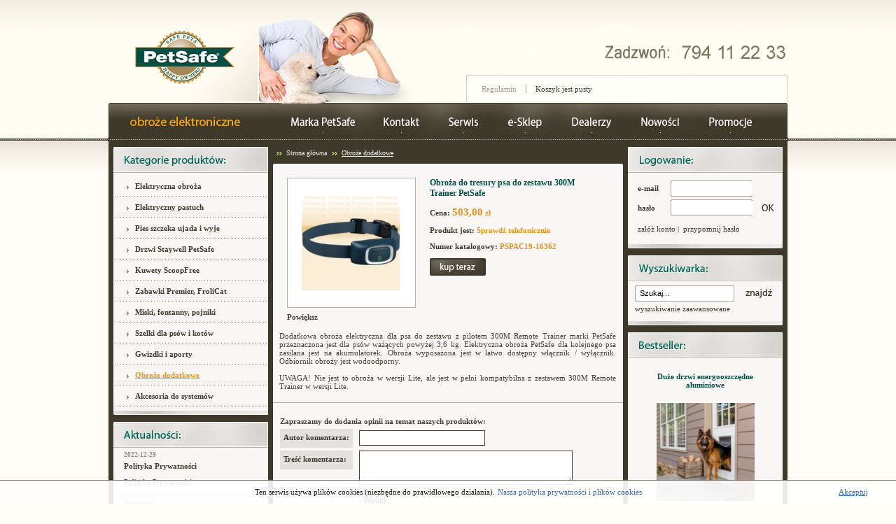

--- FILE ---
content_type: text/html; charset=utf-8
request_url: https://www.petsafe.pl/obroza-do-tresury-psa-do-zestawu-300m-trainer-petsafe-cat-6-id-2457.aspx
body_size: 23394
content:


<!DOCTYPE html PUBLIC "-//W3C//DTD XHTML 1.0 Transitional//EN" "http://www.w3.org/TR/xhtml1/DTD/xhtml1-transitional.dtd">
<html xmlns="http://www.w3.org/1999/xhtml">
<head>

    
    
     <meta http-equiv="Content-Type" content="text/html; charset=utf-8" /> 
     
<title>Obroża do tresury psa do zestawu 300M Trainer PetSafe - PetSafe : tresura psów : PSPAC19-16362</title>
    <meta name="description" content="Obroża do tresury psa do zestawu 300M Trainer PetSafe - Dodatkowa obroża treningowa do zestawu PSPDT19-16119 ::: Numer katalogowy PSPAC19-16362" />
    <meta name="keywords" content="petsafe, pet safe, pastuch dla psa, pastuchy dla psów, obroża elektryczna, elektroniczne obroże, elektryczny pastuch dla kota,PSPAC19-16362" />   
     


    <link href="Css/Main.css" rel="stylesheet" type="text/css" />
    <link href="Css/Detal.css" rel="stylesheet" type="text/css" />
    <link href="Css/Tools.css" rel="stylesheet" type="text/css" />
    <script src="js/mintAjax.js" type="text/javascript"></script>
    <script type="text/javascript" src="JS/main.js"></script>




     <link rel="alternate" type="application/rss+xml" href="Rss.aspx" />
</head>
<body onload="Initalize();">
<div id="outer">
<div id="container">
    <div id="top">
    <a id="backtop" title="PetSafe - obroże elektroniczne" href="http://www.petsafe.pl/Default.aspx"><img src="./images/petsafe.jpg" alt="PetSafe - obroże elektroniczne" /></a>
    
        <ul>
            <li><a href="PetSafe.aspx" title="Marka PetSafe"><img src="./images/m1.gif" alt="Marka PetSafe" /></a></li>
            <li><a href="Kontakt.aspx" title="Zobacz informacje o możliwościach kontaktu z naszą firmą"><img src="./images/m2.gif" alt="Kontakt" /></a></li>
            <li><a href="Serwis.aspx" title="PetSafe - Serwis produktów"><img src="./images/m3.gif" alt="PetSafe - Serwis produktów" /></a></li>
            <li><a href="Default.aspx" title="Sklep internetowy PetSafe"><img src="./images/m4.gif" alt="Sklep internetowy PetSafe" /></a></li>
            <li><a href="Dealerzy.aspx" title="PetSafe - Dealerzy"><img src="./images/m5.gif" alt="PetSafe - Dealerzy" /></a></li>
            <li><a href="NowosciPetSafe.aspx" title="Nowości PetSafe"><img src="./images/m6.gif" alt="Nowości PetSafe" /></a></li>
            <li><a href="PromocjePetSafe.aspx" title="Aktualne promocje PetSafe"><img src="./images/m7.gif" alt="Aktualne promocje PetSafe" /></a></li>

        </ul>
        <div id="bMenage">
        <a href="Regulamin.aspx" class="conditions">Regulamin</a>
         <div id="basketbox">
                
            
            
        
        <a title="dodaj produkt do koszyka / zobacz zawartość koszyka"  href="Basket.aspx">
        Koszyk jest pusty
        </a>

                     
                   
        </div>
        </div>
    </div>
    <div id="middlecontainer">
   <div id="left">
   
   <div class="sidebox">
        <img src="images/headcategory.png" alt="kategorie w sklepie" />
          
<div id="treebox">
      <ul><li>   <a title="Elektryczna obroża" class="t0  " href="https://www.petsafe.pl/elektryczna-obroza-cat-2.aspx"  >Elektryczna obroża</a></li>
<li>   <a title="Elektryczny pastuch" class="t0  " href="https://www.petsafe.pl/elektryczny-pastuch-cat-3.aspx"  >Elektryczny pastuch</a></li>
<li>   <a title="Pies szczeka ujada i wyje" class="t0  " href="https://www.petsafe.pl/pies-szczeka-ujada-i-wyje-cat-1.aspx"  >Pies szczeka ujada i wyje</a></li>
<li>   <a title="Drzwi Staywell PetSafe" class="t0  " href="https://www.petsafe.pl/drzwi-staywell-petsafe-cat-10.aspx"  >Drzwi Staywell PetSafe</a></li>
<li>   <a title="Kuwety ScoopFree" class="t0  " href="https://www.petsafe.pl/kuwety-scoopfree-cat-21.aspx"  >Kuwety ScoopFree</a></li>
<li>   <a title="Zabawki Premier, FroliCat" class="t0  " href="https://www.petsafe.pl/zabawki-premier-frolicat-cat-13.aspx"  >Zabawki Premier, FroliCat</a></li>
<li>   <a title="Miski, fontanny, pojniki" class="t0  " href="https://www.petsafe.pl/miski-fontanny-pojniki-cat-11.aspx"  >Miski, fontanny, pojniki</a></li>
<li>   <a title="Szelki dla psów i kotów" class="t0  " href="https://www.petsafe.pl/szelki-dla-psow-i-kotow-cat-19.aspx"  >Szelki dla psów i kotów</a></li>
<li>   <a title="Gwizdki i aporty" class="t0  " href="https://www.petsafe.pl/gwizdki-i-aporty-cat-16.aspx"  >Gwizdki i aporty</a></li>
<li>   <a title="Obroże dodatkowe" class="t0  selected " href="https://www.petsafe.pl/obroze-dodatkowe-cat-6.aspx"  >Obroże dodatkowe</a></li>
<li>   <a title="Akcesoria do systemów" class="t0  " href="https://www.petsafe.pl/akcesoria-do-systemow-cat-7.aspx"  >Akcesoria do systemów</a></li>
</ul>
</div>        
   </div>
   
     <div class="sidebox">
        <img src="images/newsheader.png" alt="kategorie w sklepie" />
          
 
 
 <div id="artykul">
 
 
         <div>
        <strong>2022-12-29</strong>
        <h3><a href="https://www.petsafe.pl/Artykul-12-polityka-prywatnosci.aspx" title="">Polityka Prywatności</a></h3>
        <p>Polityka Prywatności</p>
     
        </div>
                 
 
 
         <div>
        <strong>2019-03-15</strong>
        <h3><a href="https://www.petsafe.pl/Artykul-1-elektryczny-pastuch-dla-psa-i-kota.aspx" title="">Elektryczny pastuch dla psa i kota</a></h3>
        <p>Jaki wybrać ? Jak instalować ? Czyli jak poradzić sobie z psem i kotem w ogrodzie.</p>
     
        </div>
                 
 
 
         <div>
        <strong>2019-03-13</strong>
        <h3><a href="https://www.petsafe.pl/Artykul-3-obroza-antyszczekowa-dla-psa.aspx" title="">Obroża antyszczekowa dla psa</a></h3>
        <p>Pies ujada, szczeka, wyje, ujada... a co na to Twoi sąsiedzi ?</p>
     
        </div>
                 
 
 
 
    
 <a id="rmore" href="Aktualnosci.aspx">zobacz archiwum</a>
</div>
 
   </div>
   
    <div class="sidebox">
        <img src="images/promotionheader.png" alt="kategorie w sklepie" />
          
        <div class="promobox">
                    <h2><a href="https://www.petsafe.pl/fontanna-mini-dla-kota---automatyczna-miska-z-woda-cat-11-id-1873.aspx" title="Zobacz nasz promocje">Fontanna MINI dla kota - automatyczna miska z wodą</a></h2>
                    <div class="promoimg" onclick="document.location.href='https://www.petsafe.pl/fontanna-mini-dla-kota---automatyczna-miska-z-woda-cat-11-id-1873.aspx';"><img src="./dane/small/6340e37d324543cab71e05b0baee7340.jpg" alt="Fontanna MINI dla kota - automatyczna miska z wodą" /></div>
                     
                      
                       <strong>Cena:  260,00 zł</strong>
                     <div>   
                        <a class="promobuy" href="Adder.aspx?addproductid=1873"><img src="./images/buynow.png" alt="Dodaj Fontanna MINI dla kota - automatyczna miska z wodą do koszyka" /></a>
                        <div onclick="document.location.href='https://www.petsafe.pl/fontanna-mini-dla-kota---automatyczna-miska-z-woda-cat-11-id-1873.aspx';"  class="promomore"><img src="./images/details.png" alt="Dowiedz się więcej o Fontanna MINI dla kota - automatyczna miska z wodą" /></div>
                      
                    </div>            
             
    </div>




   </div>
   
    
   <style>
.tyt { font-size: 14px; font-weight: bold; FONT-FAMILY: HelvaticaCE,Arial,Helvetica,sans-
serif; text-decoration: none; color: #ddc088 }
.tyt2 { font-size: 14px; font-weight: bold; FONT-FAMILY: HelvaticaCE,Arial,Helvetica,sans-serif; text-decoration: none; color: #1F6404 }
a.tyt:link { font-size: 14px; FONT-FAMILY: Helvetica,sans-serif; text-decoration: none; color: #1368A9 }
a.tyt:visited { font-size: 14px; FONT-FAMILY: Helvetica,sans-serif; text-decoration: none; color: #1F6404 }
a.tyt:hover { font-size: 14px; FONT-FAMILY: Helvetica,sans-serif; text-decoration: none; color: #52B92A }
</style>
><center>

<a href="https://emonitoring.poczta-polska.pl/" rel=”nofollow” target="_blank" title="Lokalizacja przesyłki"><img src="//www.petsafe.pl/Art/dpd-petsafe.jpg" alt="Lokalizacja przesyłki" border="0"></a>
<br><br>
<a href="https://www.fedex.com/pl-pl/tracking.html" rel=”nofollow” target="_blank" title="Lokalizacja przesyłki"><img src="//www.petsafe.pl/Art/KEX_logo.jpg" alt="Lokalizacja przesyłki" border="0"></a>

</center>

   </div>
    <div id="middle">  
<ul id="navbox"><li><a href="http://www.petsafe.pl/Default.aspx">Strona główna</a></li>  <li><span> Obroże dodatkowe </span></li> </ul>
     
        <div id="middle-main">
                
<div id="middleback">
<script type="text/javascript">
    var priceArray = new Array();
   
    
</script>

           
<div style="float:left;"><div id="fotobox" >
<div style="width:142px;height:144px;">
    <img id="fotoObject" onclick="ShowBigNew(this.src);" src="./dane/middle/66d41a5ed40548439ae87039b7585400.jpg" alt="Zdjęcie produktu"/>
</div>

</div>
<div id="minibox">
<strong onclick="ShowBigNew(document.getElementById('fotoObject').src);">Powiększ</strong>



</div></div>



           <div id="toolbox">
                
                <h1>Obroża do tresury psa do zestawu 300M Trainer PetSafe</h1>
                <form id="gsOptionBox" action="Adder.aspx" method="post" >
                <p><strong>Cena: </strong> <span id="gsPrice">503,00</span> zł  </p>
                <p><strong>Produkt jest: </strong> Sprawdź telefonicznie</p>
                <p><strong>Numer katalogowy: </strong> PSPAC19-16362  </p>
               
                
                    <input type="hidden" name="addproductid" value="2457" />
                    <a  href="#" onclick="document.getElementById('gsOptionBox').submit();">
                    <img src="./images/buynow.png" alt="do koszyka" />
                            </a>
               </form>
              
               
                                               
                                            
                                               
                                             
                                             
              
                          
           </div>
                <div id="descriptionbox">
<div>Dodatkowa obroża elektryczna dla psa do zestawu z pilotem 300M Remote Trainer  marki PetSafe przeznaczona jest dla psów ważących powyżej 3,6 kg.  Elektryczna obroża PetSafe dla kolejnego&nbsp;psa zasilana jest na  akumulatorek. Obroża&nbsp;wyposażona jest w łatwo dostępny włącznik /  wyłącznik. Odbiornik obroży jest wodoodporny.
</div> 
<div><br /> 
</div> 
<div>UWAGA! Nie jest to obroża w wersji Lite, ale jest w pełni kompatybilna z zestawem 300M Remote Trainer w wersji Lite.
</div>
           </div>
           
           
           <div id="komentarze">
<div id="CommentsContainer">




<form id="CommentForm" method="post" action="Dispatcher.aspx" onsubmit="Comment(2457);return false;">
<table>
<tr>
<td colspan="2">
<strong>Zapraszamy do dodania opinii na temat naszych produktów:</strong></td>
</tr>
<tr>
<td><label for="Autor">Autor komentarza:</label></td>
<td>
<input  style="width:170px;" id=""  type="text" name="Autor" class="proper" value="" maxlength="50" /></td>
</tr>
<tr>
<td style="vertical-align:top;"><label for="Tresc">Treść komentarza:</label></td>
<td><textarea class="proper" name="Tresc" id="Tresc" rows="3" cols="40"></textarea></td>
</tr>
<tr>
<td></td>
<td><input id="Send" type="submit" value="Wyślij" /><input type="hidden" name="pid" value="2457" /></td>
</tr>
<tr>
<td></td>
<td><span class="errorMsg"></span></td>
</tr>

</table>

</form>



</div></div>
           
           
           
           <a style="margin:20px;color:Black;" href="https://www.petsafe.pl/Karta-obroza-do-tresury-psa-do-zestawu-300m-trainer-petsafe-id-2457.aspx">Karta produktu</a>

</div>

        </div>
        
        </div>
    <div id="right">
    
    <div class="sidebox">
        <img src="images/loginheader.png" alt="kategorie w sklepie" />
         
                   
   <div id="logbox">
    <form action="Default.aspx" method="post">
        <label id="lp1" for="login">e-mail</label>
           <input id="login" name="login"  type="text"  />
        <label id="lp2" for="password">hasło</label>
     
        <input id="password" name="password" type="password"  />
       <input id="logbutton" type="image"  src="images/ok.png"/>
       <a href="Rejestracja.aspx" class="ll1" title="Załóż konto w sklepie PetSafe.pl">załóż konto |</a>     
       <a href="LoginError.aspx" class="ll2" title="Zapomniałeś hasła?">przypomnij hasło</a>     
    </form>
    </div>



 
         
   </div>
     <div class="sidebox">
        <img src="images/searchheader.png" alt="kategorie w sklepie" />
         <form id="searchbox" action="Szukaj.aspx" method="get">
                <input id="searchfrase" type="text" title="Tutaj wpisz wyszukiwaną frazę, np oznaczenie modelu, lub też część nazwy" name="query" onfocus="if(this.value=='Szukaj...') this.value=''" onblur="if(this.value=='')this.value='Szukaj...'" value="Szukaj..."/>
                <input id="searchbutton" type="image" src="images/find.png" />
                <a href="Wyszukiwanie.aspx" title="wyszukiwanie zaawansowane">wyszukiwanie zaawansowane</a>                                                
        </form>
   </div>
        <div class="sidebox">
        <img src="images/bestsellerheader.png" alt="kategorie w sklepie" />
         
        <div class="promobox">
                    <h2><a href="https://www.petsafe.pl/duze-drzwi-energooszczedne-aluminiowe-cat-10-id-2545.aspx" title="Zobacz nasz promocje">Duże drzwi energooszczędne aluminiowe</a></h2>
                   
                     <div class="promoimg" onclick="document.location.href='https://www.petsafe.pl/duze-drzwi-energooszczedne-aluminiowe-cat-10-id-2545.aspx';"><img src="./dane/small/0d1c25d6b6f34c2fa5bd7c51a228fdca.jpg" alt="Duże drzwi energooszczędne aluminiowe" /></div>
                     
                      
                       <strong>Cena:  1199,00 zł</strong>
                     <div>   
                        <a class="promobuy" href="Adder.aspx?addproductid=2545"><img src="./images/buynow.png" alt="Dodaj Duże drzwi energooszczędne aluminiowe do koszyka" /></a>
                        
                        <div onclick="document.location.href='https://www.petsafe.pl/duze-drzwi-energooszczedne-aluminiowe-cat-10-id-2545.aspx';"  class="promomore"><img src="./images/details.png" alt="Dowiedz się więcej o Duże drzwi energooszczędne aluminiowe" /></div>
                      
                    </div>            
             
    </div>


  
   </div>  <div class="sidebox">
        <img src="images/surveyheader.png" alt="kategorie w sklepie" />
            <div id="questionbox">
        


<h3>Najbardziej interesuje mnie:</h3>


    <ul>
        <li><input onclick="SendDemocracy('1',50);" name="democracy" type="radio" id="r50" /><label for="r50">System ogrodzenia</label></li><li><input onclick="SendDemocracy('1',51);" name="democracy" type="radio" id="r51" /><label for="r51">Obroża na szczekanie</label></li><li><input onclick="SendDemocracy('1',52);" name="democracy" type="radio" id="r52" /><label for="r52">Obroża do treningu</label></li>
    </ul>








        </div>
   </div>
    <div style="margin:10px;text-align:center;">
<center>
<a href="http://www.petsafe.pl/Artykul-8-wypozycz-obroze-elektroniczna-do-tresury.aspx"><img src="//www.petsafe.pl/wypozyczenie/petsafe_wyp.gif" alt="elektryczne pastuchy, obroże elektryczne, obroże antyszczekowe" title="Elektroniczna obroża - wypożycz!" border="0">
<br><br>

<img src= "//www.petsafe.pl/images/cert200.png" border="0" width="150" alt="obroża elektryczna opinie"><br><br>

<a title="Opinie PetSafe" target="_blank" href="http://www.petsafe.pl/PetSafe.aspx"><img border="0" alt="PetSafe opinie" src="//www.petsafe.pl/art/Opinie-PetSafe.jpg" /></a><br /><br />


<img width="150" src="//www.petsafe.pl/Art/przelewy24_3.png" border="0"><br><br>
<a href="http://www.niewidzialneogrodzenie.pl"><img src="//www.easypet.pl/Art/Logo/niewidzialneogrodzenie_150.gif" alt="elektryczne pastuchy, obroże elektryczne, niewidzialne ogrodzenie" title="Elektroniczne kojce typu niewidoczne ogrodzenie" border="0"></a><Br><br>

<a href="http://www.ElektrycznaObroza.pl"><img src="//www.innotek.com.pl/images/przewodnik.gif" alt="Elektryczna obroża, obroża elektryczna, obroża antyszczekowa, obroże elektryczne, elektryczny pastuch" title="Wszystko o systemie elektryczna obroża" border="0"></a>




</center>
</div>
    </div>
</div>
    
    <div id="footer">
            
            <span>© 2008 Petsafe.pl</span>
            <a id="goshop" href="http://www.goshop.pl/" title="Jak założyć sklep internetowy - oprogramowanie goshop">Realizacja: GOshop.pl</a>
        <ul>
            <li id="fli1"><a href="PetSafe.aspx" title="Marka Petsafe">Marka PetSafe</a></li>
            <li><a href="Kontakt.aspx" title="Zobacz informacje o możliwościach kontaktu z firmą">Kontakt</a></li>
            <li><a href="Serwis.aspx" title="PetSafe - Serwis produktów">Serwis</a></li>
            <li><a href="Default.aspx" title="Sklep internetowy PetSafe">e-Sklep</a></li>
            <li><a href="Dealerzy.aspx" title="PetSafe - Dealerzy">Dealerzy</a></li>
            <li><a href="NowosciPetSafe.aspx" title="Nowości PetSafe">Nowości</a></li>
            <li><a href="PromocjePetSafe.aspx" title="Aktualne promocje PetSafe">Promocje</a></li>
            <li><a href="Regulamin.aspx" title="Regulamin">Regulamin</a></li>
        </ul>
    </div>
    <div style="TEXT-ALIGN: center; FONT-SIZE: 10px; FONT-WEIGHT: bold; PADDING-TOP: 10px">
  <style>.tyt3 { font-size: 9px; font-weight: bold; FONT-FAMILY: HelvaticaCE,Arial,Helvetica,sans-
serif; text-decoration: none; color: #ddc088 }

.tyt3 { font-size: 9px; font-weight: bold; FONT-FAMILY: HelvaticaCE,Arial,Helvetica,sans-serif; text-decoration: none; color: #ddc088 }

a.tyt3:link { font-size: 9px; FONT-FAMILY: Helvetica,sans-serif; text-decoration: none; color: #ddc088 }

a.tyt3:visited { font-size: 9px; FONT-FAMILY: Helvetica,sans-serif; text-decoration: none; color: #ddc088 }

a.tyt3:hover { font-size: 9px; FONT-FAMILY: Helvetica,sans-serif; text-decoration: none; color: #ddc088 }
  </style>W sklepie PetSafe.pl znajdziesz obroże elektryczne do amatorskiego i profesjonalnego szkolenia psów. Jeśli masz problem z psem sprawdź jak może go szybko i skutecznie rozwiązać dobrze dobrana obroża elektryczna dla psa. Oferowane przez nas obroże elektryczne posiadają certyfikat ECMA i są bezpieczne dla psów. Dzięki wysokiej jakości produktów marki PetSafe i ich wyjątkowej&nbsp;skuteczności tresura psa będzie szybka i w krótkim czasie przyniesie oczekiwane efekty, a Twój pies zmieni się ... na dobre. Uzupełnieniem naszej oferty jest elektryczna obroża marki SportDOG przygotowana z myślą o najbardziej wymagających właścicielach psów. Sprawdź na stronie sklepu&nbsp;jak działają oferowane przez nas elektryczne obroże i wybierz odpowiednią elektryczną obrożę dla swojego psa lub skonsultuj się z naszym doradcą, który podpowie Ci która obroża elektryczna najlepiej sprawdzi się dla danej rasy psa lub przy danym problemie z konkretnym psem.<br /><br />Obsługę sklepu internetowego z obrożami do tresury psów zapewnia firma <a title="EasyPet: obroże elektryczne i pastuchy dla psów" target="_blank" href="http://www.easypet.pl/" shape="rect">EasyPet</a>. Wykorzystanie materiałów zamieszczonych w serwisie zabronione.
<br><br>

<a name="Regulamin" href="javascript:void(window.open('http://www.petsafe.pl/Regulamin.aspx','Regulamin','resizable=yes,location=no,menubar=no,scrollbars=yes,status=no,toolbar=no,fullscreen=no,dependent=no,width=1000,height=600'))">Regulamin</a>
|
<a name="Polityka" href="javascript:void(window.open('http://www.easypet.com.pl/polityka','Polityka','resizable=yes,location=no,menubar=no,scrollbars=yes,status=no,toolbar=no,fullscreen=no,dependent=no,width=600,height=600'))">Polityka prywatności i pliki cookies</a>
|
<a name="Reklamacje i Zwroty" href="javascript:void(window.open('http://www.easypet.com.pl/reklamacjezwroty','Reklamacje i Zwroty','resizable=yes,location=no,menubar=no,scrollbars=yes,status=no,toolbar=no,fullscreen=no,dependent=no,width=600,height=600'))">Reklamacje i Zwroty</a>
|
<a name="Pliki do pobrania" href="javascript:void(window.open('http://www.easypet.com.pl/plikidopobrania','Pliki do pobrania','resizable=yes,location=no,menubar=no,scrollbars=yes,status=no,toolbar=no,fullscreen=no,dependent=no,width=600,height=600'))">Pliki do pobrania</a>
|
<a name="Metody dostawy" href="javascript:void(window.open('http://www.easypet.com.pl/metodydostawy','Metody dostawy','resizable=yes,location=no,menubar=no,scrollbars=yes,status=no,toolbar=no,fullscreen=no,dependent=no,width=600,height=600'))">Metody dostawy</a>
|
<a name="Formy płatności" href="javascript:void(window.open('http://www.easypet.com.pl/formyplatnosci','Formy płatności','resizable=yes,location=no,menubar=no,scrollbars=yes,status=no,toolbar=no,fullscreen=no,dependent=no,width=600,height=600'))">Formy płatności</a>

</div>
<br>
<script>
  (function(i,s,o,g,r,a,m){i['GoogleAnalyticsObject']=r;i[r]=i[r]||function(){
  (i[r].q=i[r].q||[]).push(arguments)},i[r].l=1*new Date();a=s.createElement(o),
  m=s.getElementsByTagName(o)[0];a.async=1;a.src=g;m.parentNode.insertBefore(a,m)
  })(window,document,'script','//www.google-analytics.com/analytics.js','ga');

  ga('create', 'UA-18832469-8', 'petsafe.pl');
  ga('send', 'pageview');

</script>


</div>
</div>

<!-- Generowano: 0,015 -->
<div id="Loader">Ładowanie...</div>


                    




    
           <div id="cookies-license">
    <p>Ten serwis używa plików cookies (niezbędne do prawidłowego działania).<a  onclick="window.open('https://www.petsafe.pl/Artykul-12-polityka-prywatnosci.aspx','Polityka','resizable=yes,location=no,menubar=no,scrollbars=yes,status=no,toolbar=no,fullscreen=no,dependent=no,width=600,height=600')" href="#">Nasza polityka prywatności i plików cookies</a></p>
    <a href="#" onclick="SetCookiePrivacy();"  class="ir close">Akceptuj</a>
</div>

    <script>

        function getCookie(c_name) {
            if (document.cookie.length > 0) {
                c_start = document.cookie.indexOf(c_name + "=");
                if (c_start != -1) {
                    c_start = c_start + c_name.length + 1;
                    c_end = document.cookie.indexOf(";", c_start);
                    if (c_end == -1) c_end = document.cookie.length;
                    return unescape(document.cookie.substring(c_start, c_end));
                }
            }
            return "";
        }

        function SetCookiePrivacy() {


            var today = new Date();
            var expire = new Date();

            expire.setTime(today.getTime() + 3600000 * 24 * 30);
            document.cookie = "Setprivacy=1"
                             + ";expires=" + expire.toGMTString();
            document.getElementById("cookies-license").style.display = "none";
        }


        if (1 == (getCookie("Setprivacy"))) {



        } else {

            document.getElementById("cookies-license").style.display = "block";
        }

    </script>




</body>


</html>




--- FILE ---
content_type: text/css
request_url: https://www.petsafe.pl/Css/Main.css
body_size: 2316
content:
#sortbox
{
    height: 25px;
  
 
}

#sortbox label
{
    float: right;
    padding-top: 2px;
    padding-right: 3px;
    color: #F2F2F1;
    font-size: 10px;
}
#sortbox select
{
    float: right;
    color: #4B5054;
    font-size: 10px;
}
#navbox
{
    padding: 0;
    padding-left: 5px;
    margin: 5px 0px 5px 0px;
    list-style: none;
    height: 24px;
}
#navbox li
{
    float: left;
    display: inline;
    font-size: 10px;
    color: #F2F2F1;
    background: url(../images/navdot.gif) no-repeat 0px 12px;
    padding: 8px 7px 0px 14px;
}
#navbox li#nav1
{
    background-image: none;
}

#navbox li a
{
    color: #F2F2F1;
}

#navbox li span
{
    text-decoration: underline;
}
em.oldprice
{
    font-style: normal;
    text-decoration: line-through;
    color: #016557;
    padding: 0px 5px 0px 5px;
    font-size: 12px;
}
.produkt
{
    float: left;
    display: inline;
    width: 480px;
    height: 183px;
    margin: 10px 0px;
    padding-right: 20px;
    background: url(../images/productback.gif) no-repeat 0px 0px;
}
.prodimg img
{
    border: solid 1px #B2AFA7;
}
.prodimg
{
    float: left;
    text-align: center;
    margin: 20px;
    width: 140px;
    height: 140px;
    cursor:pointer;
}
.produkt .highlight
{
    background-color: Yellow;
    quotes: none;
}
.produkt p
{
    float: left;
    width: 250px;
    line-height:18px;
    height: 50px;
    color:#454032;
}
.produkt h2
{
    padding: 0px 8px 0px 0px;
    font-size: 11px;
    width: 290px;
    margin-top: 20px;
    float: left;
}
.produkt h2 a
{
    color: #004F44;
}
.prodmore, .prodbuy
{
cursor:pointer;
    float: left;
    margin: 7px 2px 0px 0px;
}
.produkt strong.prodprice span
{
    font-size: 12px;
    color: #3E392A;
}
.produkt strong.prodprice
{
    font-size: 14px;
    float: left;
    color: #E78F1D;
    padding: 9px 0px 0px 0px;
    width: 290px;
}

#pager
{
    clear: both;
    height: 20px;
    text-align: center;
    padding: 15px 0px 10px 0px;
    margin-bottom: 10px;
}
#pager a
{
    color: #DDC088;
    font-weight: bold;
    margin: 0px 2px 0px 6px;
}
#pager a.selected
{
    color: #DDC088;
    border: solid 1px #DDC088;
    padding: 4px 5px 5px 9px;
    margin: 0px 5px 0px 6px;
}
#pager a:hover
{
    color: #DDC088;
}
.pagerl
{
    padding-left: 16px;
   /* background: url(../images/pagerdotleft.gif) no-repeat left 4px;*/
}
.pagerr
{
    padding-right: 16px;
   /* background: url(../images/pagerdotright.gif) no-repeat right 4px;*/
}


body
{
    margin: 0;
    background: #fffdf5 url(../images/body.gif) repeat-x 0px 0px;
    font-family: Tahoma, Verdana, MS Sans Serif;
   color: #454032;
   
    font-size: 11px;
}
h1, h2, h3, form
{
    padding: 0;
    margin: 0;
}
a
{
    text-decoration: none;
}
a img
{
    border-style: none;
}
#outer
{
    background: url(../images/outer.gif) no-repeat center 197px;
}

#container
{
    margin: 0 auto;
    width: 970px;
}

#top #backtop
{
    display: block;
    position: absolute;
    width: 213px;
    height: 200px;
}
#top
{
    position: relative;
    background: url(../images/top_sklep.jpg) no-repeat right 0px;
    height: 200px;
}
#top ul
{
    float: right;
    display: inline;
    margin: 168px 50px 0px 0px;
    height: 22px;
}
#top ul li
{
    float: left;
    display: inline;
    margin-left: 41px;
}
#top ul li a
{
    float: left;
    height: 22px;
    background: url(../images/mdot.gif) no-repeat center bottom;
}

#top ul li a:hover
{
    background: none;
}
#treebox
{
}
#treebox ul
{
    padding: 5px 0px 3px 0px;
    margin: 0;
    list-style: none;
}
#treebox ul li
{
    padding: 8px 0px 10px 17px;
    background: url(../images/lidot.png) repeat-x 1px bottom;
}
#treebox ul li a
{
    color: #3E392A;
    font-weight: bold;
}
#treebox ul li a:hover
{
    color: #EB9700;
}
#treebox ul li .selected
{
    color: #EB9700;
    text-decoration: underline;
}
.t0
{
    background: url(../images/katdot.gif) no-repeat 1px 4px;
    padding-left: 14px;
}
.t1
{
    margin-left: 23px;
}
.t2
{
    margin-left: 32px;
}
.t3
{
    margin-left: 25px;
}
.t4
{
    margin-left: 30px;
}
#bMenage
{
    width: 460px;
    height: 40px;
    background: #FFFEF8 url(../images/basketback.png) no-repeat 0px 0px;
    position: absolute;
    bottom: 54px;
    right: 0px;
}
#artykul div h3
{
    margin-top: 5px;
    text-align:justify;
}
#artykul p
{text-align:justify;
}

#artykul div h3 a
{
    color: #3E392A;
    font-size: 11px;
}
#artykul div
{
    padding: 5px 20px 5px 15px;
    background: url(../images/lidot.png) repeat-x 1px bottom;
}

#artykul div strong
{
    display: block;
    font-size: 9px;
    color: #8B867D;
}

#bMenage a.conditions
{
    float: left;
    color: #A39F91;
    padding-right: 13px;
    margin-left: 23px;
    margin-top: 15px;
    border-right: solid 1px #A39F91;
}
#bMenage div#basketbox a
{
    color: #3E392A;
}
#bMenage div#basketbox
{
    float: left;
    margin-left: 13px;
    margin-top: 15px;
    color: #3E392A;
}

#newsbox p
{
    margin: 10px;
    color: #3E392A;
    line-height: 18px;
    margin-left: 12px;
}
#newsbox
{
    padding-bottom: 10px;
    background: #F9F7F6 url(../images/newsinputback.png) no-repeat 10px 45px;
}
#newsbox input#newsfrase
{
    border-width: 0px;
    width: 115px;
    float: left;
    font-size: 11px;
    padding-top: 4px;
    margin-right: 10px;
    margin-left: 13px;
}
#searchbox
{
    padding-bottom: 10px;
    background: #F9F7F6 url(../images/searchinputback.png) no-repeat 10px 5px;
}
#searchbox a
{
    display: block;
    margin-top: 5px;
    margin-left: 10px;
    color: #3E392A;
}
#searchbox #searchbutton
{
    margin-top: 4px;
}
#searchbox input#searchfrase
{
    margin-top: 10px;
    float: left;
    font-size: 11px;
    margin-left: 15px;
    margin-right: 5px;
    border-width: 0px;
    width: 132px;
}

#middlecontainer
{
    float: left;
    padding-bottom: 30px;
    background-color: #3E392A;
}
#left
{
    background-color: #3E392A;
    float: left;
    width: 221px;
    padding-left: 7px;
}
#middle
{
    background-color: #3E392A;
    float: left;
    width: 500px;
    padding-left: 7px;
    padding-right: 7px;
}
#right
{
    background-color: #3E392A;
    float: left;
    width: 221px;
    padding-right: 7px;
}
.sidebox
{
    margin-top: 10px;
    padding-bottom: 8px;
    background: #F9F7F6 url(../images/sideboxbottom.png) no-repeat 0px bottom;
}
#footer
{
    clear: both;
    height: 39px;
    padding-top: 24px;
    background: #3e392a url(../images/footer.gif) no-repeat 0px 0px;
}

#footer span
{
    float: left;
    padding: 0px 18px 0px 23px;
    color: #d9d5cb;
}
#footer #goshop
{
    float: left;
    padding: 0px 0px 1px 20px;
    color: #d9d5cb;
    border-left: solid 1px #888781;
}
#footer ul
{
    float: left;
    list-style: none;
    padding: 0px 0px 0px 50px;
    margin: 0;
}
#footer ul li
{
    float: left;
    padding: 0px 16px 1px 18px;
    border-left: solid 1px #888781;
}
#footer ul li a
{
    color: #d9d5cb;
}
#footer ul li#fli1
{
    border-style: none;
}
#questionbox
{
    padding: 10px 0px 0px 10px;
}
#questionbox h3
{
    font-size: 11px;
    color: #3E392A;
    font-weight: normal;
    padding: 0px 20px 6px 5px;
}
#questionbox ul
{
    margin: 0;
    padding: 0px 0px 10px 0px;
    list-style: none;
}
#questionbox ul li
{
    margin-top: 5px;
    padding-right: 20px;
}

#questionbox ul li input
{
    float: left;
}
#questionbox ul li label
{
    color: #3E392A;
    font-size: 10px;
    cursor: pointer;
    line-height: 18px;
    margin-left: 3px;
}
#questionbox ul span
{
    color: #3E392A;
    display: block;
    margin: 2px;
    margin-left: 4px;
    font-weight: bold;
}
#questionbox ul strong
{
    font-size: 9px;
    display: block;
    height: 15px;
    background-color: #ECD456;
    border-left: solid 1px #F9A57C;
    position: relative;
    margin: 4px;
    margin-left: 3px;
}
#questionbox ul strong em
{
    position: absolute;
    font-style: normal;
    font-weight: bold;
    top: 2px;
    left: 5px;
    width: 140px;
    color: #3E392A;
}

#middleback
{
    background: #F9F7F6 url(../images/middleback.png) no-repeat 0px 0px;
    padding-bottom: 20px;
}

#logbox
{
    background: #F9F7F6 url(../images/loginback.png) no-repeat 60px 10px;
    height: 100px;
}
#logbox form label
{
    clear: left;
    float: left;
    width: 50px;
    color: #3E392A;
    font-size: 11px;
    font-weight: bold;
    padding: 16px 0px 0px 14px;
}
#logbox form label#lp2
{
    padding: 12px 0px 0px 14px;
}
input#login, #password
{
    float: left;
    border-style: none;
    height: 17px;
    font-size: 11px;
    margin-top: 12px;
    padding-top: 2px;
    width: 110px;
    border-width: 0px;
}
#password
{
    margin-top: 8px;
}
input#logbutton
{
    margin-top: 5px;
    float: left;
    margin-left: 5px;
}
#logbox a
{
    margin-top: 14px;
    white-space:nowrap;
    color: #3E392A;
}
a.ll1
{
    clear: both;
    float: left;
    margin-left: 14px;
}
a.ll2
{
    float: left;
    margin-left: 6px;
}


#logged
{
    padding: 5px 0px 5px 19px;
}
#logged strong
{
    color: #3E392A;
}
#logged em
{
    display: block;
    font-size: 12px;
    margin: 0px 7px 5px 0px;
    color: #3E392A;
}

#logbox a:hover
{
    color: #3E392A;
}
#logged a
{
    display: block;
    color: #3E392A;
    width: 150px;
    margin-top: 1px;
}

#fromFCK
{
    padding: 5px 10px 0px 10px;
}


#infobox
{
    background-color:White;
    text-align: center;
    padding: 20px 0px 10px 0px;
    font-size: 11px;
}
#reminder form table
{
    margin:0 auto;
}

#reminder
{
     background-color:White;
    text-align: center;
    padding: 20px 0px 10px 0px;
    font-size: 11px;
}
#infobox strong
{
    color: #535B60;
}
#infobox p
{
    margin: 0;
    padding: 15px;
    color: #535B60;
    line-height: 17px;
}
#infobox a
{
    color: #EB9700;
    display: block;
    font-weight: bold;
    margin-top: 15px;
}
#Loader
{
    position: absolute;
    top: 0;
    left: 0;
    padding: 4px;
    visibility: hidden;
    padding-left: 18px;
    border: solid 1px Black;
    z-index: 500;
    background-color: White;
    width: 90px;
    text-align: center;
    font-weight: bolder;
    background-image: url(../images/const/indicator.gif);
    background-repeat: no-repeat;
    background-position: 1px 1px;
}
.promobox h2
{
    margin: 20px;
    padding: 0;
}
.promobox h2 a
{
    margin: 0;
    padding: 0;
    font-size: 11px;
    text-align: center;
    color: #004F44;
    display: block;
}
.promobox strong
{
    margin: 10px 0px;
    display: block;
    text-align: center;
}
.promoimg img
{
    display: block;
    margin: 20px auto;
}
.promoimg{
cursor:pointer;
}
.promomore
{
display:inline;
cursor:pointer;
}
.promobuy
{
    margin-left: 30px;
}
 #cookies-license {
    background: none repeat scroll 0 0 #FFFFFF;
    bottom: 0;
    display: none;
    left: 0;
    position: fixed;
    width: 100%;
    border-top:solid 1px #746C52;
    z-index:9999;
    opacity:0.90;
}
#cookies-license p {
    color: #000000;
    font-size: 11px;
    line-height: 17px;
    margin: 0 auto;
    padding: 8px 0;
    text-align: center;
    width: 960px;
}
#cookies-license p a {
    color: #2556A6;
    margin-left:4px;
}
#cookies-license .close {
    color: #2556A6;
    padding: 10px;
    position: absolute;
    right: 30px;
    top: 0px;
    white-space: nowrap;
       text-decoration: underline;

}
#cookies-license a:hover {
       text-decoration: underline;

}

@media only screen and (max-width: 1140px) {

    #cookies-license p {
        width: 700px;
    }

}

#rmore {

    color: #3E392A;
    font-size: 11px;
    padding:5px 5px 5px 15px;
    font-weight:bold;
    display:block;}

--- FILE ---
content_type: text/css
request_url: https://www.petsafe.pl/Css/Detal.css
body_size: 612
content:
#fotoObject
{
    cursor: pointer;
}
#fotobox
{
  
    padding: 20px;
    background-color: #FFFFFF;
    margin: 20px;
    margin-bottom: 0px;
    border: solid 1px #B2AFA7;
}
#minibox a
{
    font-weight: bold;
    float: left;
    border: solid 1px #454032;
    margin: 4px 4px 0px 0px;
    padding: 2px 4px 2px 4px;
    cursor: pointer;
}
#minibox strong
{
    float: left;
    margin-top: 7px;
    margin-left: 20px;
    margin-right: 20px;
    cursor:pointer;
}
#fotobox span
{
    color: #8B939B;
    cursor: pointer;
}
#fotobox #minibox
{
    float: left;
    padding-left: 20px;
}
#fotobox #minibox img
{
    cursor: pointer;
    display: block;
    margin-bottom: 5px;
}
#toolbox
{
    width: 220px;
    height: 220px;
    float: left;
    padding-top: 20px;
}

#toolbox h1
{
    color: #004F44;
    font-weight: bold;
    font-size: 12px;
}
#toolbox a
{
    display: block;
}
#gsPrice
{
    font-size: 15px;
}
#toolbox p strong
{
    color: #3E392A;
}
#toolbox p
{
    color: #E78F1D;
    font-weight: bold;
}
#toolbox p em
{
    color: #F11A1A;
    font-style: normal;
}

#descriptionbox
{
    clear: both;
    padding: 0px 10px 17px 9px;
    text-align:justify;
}

#recommendbox
{
    clear: both;
    padding: 17px 6px 17px 10px;
    border-top: 1px solid #AAAAAA;
    line-height: 16px;
}
#recommendbox p
{
    margin: 0;
    padding: 0;
}
#recommendbox a
{
    color: #004F44;
    text-decoration: underline;
    padding-left: 3px;
}
#recommendbox a:hover
{
    color: #004F44;
}
#CommentForm
{
    padding: 17px 0px 20px 0px;
    margin-left: -2px;
}
#CommentForm strong
{
    display: block;
    margin-bottom: 1px;
}

#CommentsContainer
{
    border-top: solid 1px #AAAAAA;
    padding: 0px 10px 10px 9px;
}
.komentarz
{
    padding: 17px 0px 0px 0px;
}
.komentarz span
{
    display: block;
    font-weight: bold;
    color: #6DAD0E;
}
.komentarz em
{
    display: block;
    font-weight: normal;
    font-size: 10px;
    font-style: italic;
}
.komentarz cite
{
    display: block;
    margin-top: 4px;
    line-height: 14px;
    font-style: normal;
}




--- FILE ---
content_type: text/css
request_url: https://www.petsafe.pl/Css/Tools.css
body_size: 1540
content:

#Koszyk
{
  
    color: #606060;
   padding:5px;
   padding-top:15px;
   overflow:hidden;
}
#Koszyk #Summary
{
    margin: 2px;
    height: 20px;
    border-top: solid 1px #716C5B;
    width: 484px;
    padding-top: 5px;
    padding-bottom: 0px;
    text-align: right;
}
#Koszyk h2
{
    font-size: 17px;
    font-weight: normal;
}
#Koszyk span
{
    color: Red;
}
#Koszyk textarea
{
    font-family: Arial,Tahoma,Verdana,Helvetica, sans-serif;
    font-size: 11px;
    padding: 4px;
    font-size: 11px;
}

#Progress
{
    height: 18px;
    margin-bottom: 24px;
}
#Progress span
{
    background-color: #F1ECE0;
    border: solid 1px  #3E392A;
    color: #484f56;
   width:146px;
    height: 13px;
    float: left;
    display: inline;
    padding: 4px;
    margin: 0px 5px 0px 2px;
}
#Progress em
{
    background-color: #bbeafd;
    border: solid 1px #32599C;
    color: #484f56;
    font-style: normal;
    font-weight: bold;
    height: 13px;
    padding: 4px;
    display: block;
    text-align: center;
}


#Koszyk table#Products thead td, #UserStoreOrders div table thead td
{
    background-color: #F1ECE0;
    color: #726E62;
    font-weight: bold;
    border-bottom: 1px solid #3E392A;
    padding: 3px;
}
#Koszyk table#Products tbody td a
{
    color: #484f56;
    font-weight: bold;
}
#Koszyk table#Products tbody td a:hover
{
    color: #EB9700;
}
#Koszyk table#Products tbody td strong
{
    color: #636363;
    display: block;
}
#Koszyk table#Products tbody td.sum
{
   
    color: #e91919;
    text-align: left;
    padding: 4px 3px 4px 3px;
    font-size: 12px;
    font-weight: bold;
}
#Koszyk table#Products
{
    width: 100%;
}
#Koszyk table#Products input.amount
{
    border: solid 1px #746C52;
    padding: 2px;
    font-size: 10px;
}

#Koszyk table#Products tbody td
{
    vertical-align: top;
    padding: 3px;
}
#Koszyk table#Products tbody td img
{
    cursor: pointer;
    display: block;
    margin: 0 auto;
}

.fprev
{
    float: left;
}

.fnext {

    float:right;
}

#Register input#Send, .bdprev, strong.bdnext, #MakePayment, input#Send
{
    float: left;
}

.fnext, .fprev
{
    margin-top: 10px;
}

.bnext, .bdprev, strong.bdnext, #MakePayment, #Register input#Send, input#Send
{
    margin-top: 5px;
}

.bnext, .fnext, .fprev, .bdprev, strong.bdnext, #MakePayment, #Register input#Send, input#Send, #questionsend
{
    color: #3E392A;
    background-color: #E3E1DE;
    border: solid 1px #B7B3AA;
    font-weight: bold;
    padding: 6px;
    cursor: pointer;
    font-size: 11px;
    margin-right: 10px;
    margin-bottom: 10px;
    display: inline;
}

#Koszyk p
{
    clear: both;
    padding: 20px 0px 0px 0px;
    margin: 0;
    line-height: 14px;
}

#Platnosci 
{
    padding-bottom:10px;}

#Platnosci strong
{
    display: block;
    margin: 20px 3px 0px 3px;
    padding-left: 2px;
    padding-bottom: 4px;
    border-bottom: solid 1px #d7dddf;
    clear: both;
    zoom:1;
}
#Platnosci table
{
    margin: 9px 0px 5px 10px;
}
#Platnosci table tr
{
    line-height: 22px;
}
#Platnosci label
{
    color: #606060;
    font-size: 11px;
    display: block;
    cursor: pointer;
    font-weight: bold;
    padding-top: 1px;
}
#Platnosci em
{
    color: #797979;
    margin: 0px 0px 7px 3px;
    display: block;
}
#Platnosci p
{
    margin: 12px 0px 15px 30px;
    padding: 0;
    font-style: italic;
}
.errorMsg
{
    font-weight: bold;
    display: block;
    clear: both;
    color: Red;
    text-align:center;
}
#BasketDane
{
    clear: both;
    margin-top: 15px;
}
#CommentForm label,#askbox label, #Register label, #BasketDane table label, #BasketDaneLogged table label, fieldset#Searchbox strong
{
    color: #3E392A;
    background-color: #E3E1DE;
    height: 18px;
    padding: 6px 5px 3px 5px;
    font-weight: bold;
    display: block;
    margin-right: 5px;
    white-space:nowrap;
}
.proper, fieldset#Searchbox input, #Koszyk textarea 
{
    border:1px solid #454032;}
#BasketDane em
{
    font-style: normal;
    font-weight: bold;
    display: block;
    margin: 2px 3px 5px 27px;
    padding-left: 2px;
    padding-bottom: 2px;
    border-bottom: solid 1px #746C52;
}
fieldset#Searchbox strong
{
    width: 100px;
}

.proper
{
    padding: 4px;
    font-size: 11px;
}
.unproper
{
    border: solid 1px Red;
    padding: 4px;
    font-size: 11px;   
}
fieldset#Searchbox
{
    padding: 0px;
    margin: 17px 0px 0px 7px;
    border: solid 1px White;
}
#Register
{
    padding: 14px 0px 0px 9px;
}
#Register span
{
    color: Red;   
}
#ctl00_ErrorLabel 
{
    font-weight:bold;}

#UserStoreOrders
{
    padding:9px 0px 0px 15px;
}
#UserStoreOrders ul
{
    list-style: none;
    margin: 0;
    padding: 0;
}
#UserStoreOrders p
{
    margin: 5px 0px 5px 0px;
}
#UserStoreOrders div
{
    margin-top: 20px;
}
#UserStoreOrders select
{
    font-size: 11px;
}
#UserStoreOrders div div
{
    float: right;
    text-align: right;
    line-height:14px;
    border-top: solid 1px #D6D6D6;
    width: 290px;
    padding-top: 5px;
}
#UserStoreOrders div table
{
    width: 100%;
    margin-top: 10px;
    margin-bottom: 10px;
}
#UserStoreOrders div table tbody td
{
    padding: 3px;
}

div.News
{
    margin: 0;
    border-bottom: solid 1px #AAAAAA;
    padding: 10px;
    background-color:#ffffff;
}
div.News h3
{
    clear: both;
    float: left;
    font-size: 13px;
}
div.News h3 a
{
    
    color: #004F44
}

div.News p
{
    clear: both;
    margin: 0;
    padding: 5px 0px 5px 0px;
    color: #454032;
}
div.News span
{
    display:block;
    font-style: italic;
    font-weight: normal;
    clear: both;
    color: #016557;
    font-size: 10px;
}
div.News em
{
    float: left;
    margin:3px 0px 0px 20px;
    font-size: 10px;
    color: #E78F1D;
}

div.News a.detail
{
    text-decoration: none;
    color: #FBA11B;
    float: right;
    font-size: 10px;
    background-position: right 4px;
    background-repeat: no-repeat;
    cursor: pointer;
    margin-right: 4px;
    background: url(../images/wiecej.gif) no-repeat 0px 0px;
    width: 62px;
    height: 25px;
}
#askbox
{
    
    clear:both;
  padding-top:20px;
  
}
#askbox em
{
    color:Red;
    display:block;
}


.ac_input
{
    width: 200px;
}
.ac_results
{
    padding: 0px;
    border: 1px solid WindowFrame;
    background-color: Window;
    overflow: hidden;
}

.ac_results ul
{
    width: 100%;
    list-style-position: outside;
    list-style: none;
    padding: 0;
    margin: 0;
}

.ac_results iframe
{
    display: none; /*sorry for IE5*/
    display: block; /*sorry for IE5*/
    position: absolute;
    top: 0;
    left: 0;
    z-index: -1;
    filter: mask();
    width: 3000px;
    height: 3000px;
}

.ac_results li
{
    margin: 0px;
    padding: 2px 5px;
    cursor: pointer;
    display: block;
    width: 100%;
    font: menu;
    font-size: 12px;
    overflow: hidden;
}
.ac_loading
{
    background: url(../images/const/indicator.gif) right center no-repeat;
}
.ac_over
{
    background-color: Highlight;
    color: HighlightText;
}

#kupon
{
    font-size:10px;
    padding:5px;
    padding-left:2px;
    text-align:center;
   
}
#kupon input
{
    border:solid 1px #000000;
    font-size:10px;
    padding:2px;
}
#kupon strong
{
    color:#B7B3AA;
    cursor:pointer;
}
#kupon label
{
    display:block;
    padding-bottom:5px;
    padding-top:5px;
}

--- FILE ---
content_type: text/plain
request_url: https://www.google-analytics.com/j/collect?v=1&_v=j102&a=2047537924&t=pageview&_s=1&dl=https%3A%2F%2Fwww.petsafe.pl%2Fobroza-do-tresury-psa-do-zestawu-300m-trainer-petsafe-cat-6-id-2457.aspx&ul=en-us%40posix&dt=Obro%C5%BCa%20do%20tresury%20psa%20do%20zestawu%20300M%20Trainer%20PetSafe%20-%20PetSafe%20%3A%20tresura%20ps%C3%B3w%20%3A%20PSPAC19-16362&sr=1280x720&vp=1280x720&_u=IEBAAAABAAAAACAAI~&jid=1758799447&gjid=116388392&cid=1229785687.1768736279&tid=UA-18832469-8&_gid=826087856.1768736279&_r=1&_slc=1&z=375819887
body_size: -450
content:
2,cG-LE5KH7FHHY

--- FILE ---
content_type: application/x-javascript
request_url: https://www.petsafe.pl/js/mintAjax.js
body_size: 2240
content:
/*
Copyright 2007 Piotr Korzeniewski www.mintAjax.pl

Licensed under the Apache License, Version 2.0 (the "License"); you may not use this file except in compliance with the License. You may obtain a copy of the License at http://www.apache.org/licenses/LICENSE-2.0 Unless required by applicable law or agreed to in writing, software distributed under the License is distributed on an "AS IS" BASIS, WITHOUT WARRANTIES OR CONDITIONS OF ANY KIND, either express or implied. See the License for the specific language governing permissions and limitations under the License.
*/

// mintAjax version 1.0.1
var mint =
{
	Request : function()
	{
		var newRequestObject =
		{
			xmlHttpRequest : null,

			responseText : null,
			responseXML : null,
		
			params : new Array(),

			url : "",
			async : true,
			method : "POST",
			contentType : "text/plain",
			username : "",
			password : "",

			form : null,
			disableForm : true,
			
			status : null,
			statusText : null,

			reqDone : false,
			retryCount : 0,
			retryNum : 0,
			timeout : 500000,

			OnStateChange : function() {},
			OnLoading : function() {},
			OnLoaded : function() {},
			OnInteractive : function() {},
			OnComplete : function() {},
			OnSuccess : function() {},
			OnError : function() {},
			OnAbort : function() {},
			OnRetry : function() {},
			OnTimeout : function() {},

			Send : function(url, target)
			{
				var paramStr = "";

				this.reqDone = false;

				!url ? url = this.url : this.url = url;

				if(window.XMLHttpRequest)
					this.xmlHttpRequest = new XMLHttpRequest();
				else if(window.ActiveXObject)
				{
					try	{
						this.xmlHttpRequest = new ActiveXObject("Msxml2.XMLHTTP");
					}
					catch(e) {
						this.xmlHttpRequest = new ActiveXObject("Microsoft.XMLHTTP");
					}
				}

				for(var i in this.params)
				{
					if(i != 0)
						paramStr += "&";

					paramStr += this.params[i].name+"="+this.params[i].value;
				}

				if(this.method == "post")
					this.xmlHttpRequest.open(this.method, url, this.async, this.username, this.password);
				else
					this.xmlHttpRequest.open(this.method, url+(!/\?/.test(url) ? "?"+paramStr : "&;"+paramStr), this.async, this.username, this.password);
					
				try {
				//if(this.method == "post")
					this.xmlHttpRequest.setRequestHeader('Content-Type', 'application/x-www-form-urlencoded');
				//else
				//	this.xmlHttpRequest.setRequestHeader("Content-Type", this.contentType);
				} catch(e) {}
					
				try {
					this.xmlHttpRequest.setRequestHeader("If-Modified-Since", "Sat, 11 Jan 1977 00:00:00 GMT");
				} catch(e) {}

				var that = this;

				this.xmlHttpRequest.onreadystatechange =
				function()
				{
					that.OnStateChange();

					switch(that.xmlHttpRequest.readyState)
					{
						case 1:
							that.OnLoading();
							break;
						case 2:
							that.OnLoaded();
							break;
						case 3:
							that.OnInteractive();
							break;
						case 4:
							that.OnComplete();

							if(that.xmlHttpRequest.status == 200)
							{
								that.reqDone = true;

								that.responseText = that.xmlHttpRequest.responseText;
								that.responseXML = that.xmlHttpRequest.responseXML;
								
								that.status = that.xmlHttpRequest.status;
								that.statusText = that.xmlHttpRequest.statusText;
								
								if(target)
									$(target).innerHTML = that.responseText;

								//if(that.getJSON)
								//	that.responseJSON = eval('(' + that.responseText + ')');

								if(that.form && that.disableForm)
								{
									for(var i = 0; i < that.form.elements.length; i++)
									{
										that.form.elements[i].disabled = false;
									}
								}

								that.OnSuccess();
							}
							else
								that.OnError(that.xmlHttpRequest.status);

							break;
					}
				}
					
				//if(this.method == "post")
					this.xmlHttpRequest.send(paramStr);
				//else
				//	this.xmlHttpRequest.send(null);

				setTimeout(
						function()
						{
			    			if(!that.reqDone)
							{
								that.xmlHttpRequest.onreadystatechange = function() {};
								that.xmlHttpRequest.abort();
								that.OnTimeout();

								if(that.retryCount < that.retryNum)
								{
									that.retryCount++;
									that.Send();
									that.OnRetry();
								}
								else
								{
									that.retryCount = 0;
									that.OnAbort();
								}
							}
						},
						this.timeout);

				this.params.length = 0;
			},

			SendForm : function(form, url, method)
			{
				this.form = $(form);

				method ? this.method = method : this.method = this.form.method

				if(!url) url = this.form.action;

				var input = this.form.elements;

				for(var i = 0; i < input.length; i++)
				{
					if(this.disableForm)
						input[i].disabled = true;

					switch(input[i].type)
					{
						case "radio":
						case "checkbox":
							if(input[i].checked)
								this.AddParam(input[i].name, input[i].value);
							break;
						case "select-one":
							this.AddParam(input[i].name, input[i].options[input[i].selectedIndex].value);
							break;
						case "select-multiple":
							for(var x = 0; x < input[i].options.length; x++)
							{
								if(input[i].options[x].selected)
									this.AddParam(input[i].name, input[i].options[x].value);
							}
							break;
						default:
							this.AddParam(input[i].name, input[i].value);
					}
				}

				this.Send(url);
			},

			AddParam : function(name, value)
			{
				var newParam =
				{
					name : name,
					value : value
				}

				this.params.push(newParam);
			}
		}

		return newRequestObject;
	}

};
function $(id)
{
	if(typeof(id) == "string")
		return document.getElementById(id);
	else
		return id;
}


--- FILE ---
content_type: application/x-javascript
request_url: https://www.petsafe.pl/JS/main.js
body_size: 2693
content:
var loading = false;
var Voted = false;
var waitElement;
var scrollX, scrollY = -1;

function Loading() {
    document.getElementById("Loader").style.visibility = 'visible';
}
function Unloading() {

    var Loader = document.getElementById("Loader");
    if (Loader.style.visibility == 'visible')
        Loader.style.visibility = 'hidden';
}
function Kupon() {

    var req = mint.Request();
    req.AddParam("typ", "kupon");
    req.AddParam("ticket", $('KuponTB').value);
    req.OnSuccess =
    function() {
        Unloading();

        var temp = this.responseText.split("<usp />");
        if (temp[1] == undefined)
            $("middle-main").innerHTML = temp[0];
        else {
            $("middle-main").innerHTML = temp[1];
            $("basketbox").innerHTML = temp[0];
        }

    }
    req.Send("Dispatcher.aspx");



}
function Initalize() {


    if (window.addEventListener) {
        window.addEventListener('scroll', MoveWaitElement, false);
        window.addEventListener('resize', MoveWaitElement, false);
    }
    else if (window.attachEvent) {
        window.attachEvent('onscroll', MoveWaitElement);
        window.attachEvent('onresize', MoveWaitElement);
    }
    MoveWaitElement();

    if (document.getElementById('a2'))

        document.getElementById('a2').disabled = true;

}
function MoveWaitElement() {
    var scrollYT, scrollXT;
    waitElement = document.getElementById("Loader");
    if (typeof (window.pageYOffset) == "number") {
        scrollYT = window.pageYOffset;
        scrollXT = window.pageXOffset;
    }
    else if (document.body && document.documentElement && document.documentElement.scrollTop) {
        scrollYT = document.documentElement.scrollTop;
        scrollXT = document.body.scrollLeft;
    }
    else if (document.body && typeof (document.body.scrollTop) == "number") {
        scrollYT = document.body.scrollTop;
        scrollXT = document.body.scrollLeft;
    }
    if (scrollX != scrollXT || scrollY != scrollYT) {
        scrollX = scrollXT;
        scrollY = scrollYT;
        var width = document.body.clientWidth;
        waitElement.style.top = scrollYT + "px";
        waitElement.style.right = -scrollXT + "px";
    }
}
function ReplaceImage(img) {

    a1 = document.getElementById('fotoObject');
    a1.src = "./dane/middle/" + img;


}
function ShowBigNew(url) {

    url = url.slice(url.lastIndexOf('/') + 1);

    Win = window.open('Picture.aspx?src=' + url, 'displayWindow', 'width=50,height=50,titlebar=no,toolbar=no,resizable=yes,scrollbars=no,status=no,menubar=no,location=no,directories=no,copyhistory=no');

}

function Register() {
    var req = mint.Request();
    req.AddParam("typ", "register");
    req.OnSuccess =
    function() {
        Unloading();
        $("middle-main").innerHTML = this.responseText;
    }
    Loading();
    req.SendForm("RegisterForm", "Dispatcher.aspx");

}
function Edit() {
    var req = mint.Request();
    req.AddParam("typ", "edycja");
    req.OnSuccess =
    function() {
        Unloading();
        $("middle-main").innerHTML = this.responseText;
    }
    Loading();
    req.SendForm("EditForm", "Dispatcher.aspx");
}

function removepos(ident) {
    var req = mint.Request();
    req.AddParam("typ", "basketremove");
    req.AddParam("posid", ident);


    req.OnSuccess =
    function() {
        Unloading();
        var temp = this.responseText.split("<usp />");
        $("middle-main").innerHTML = temp[1];
        $("basketbox").innerHTML = temp[0];

    }
    req.Send("Dispatcher.aspx");


}
/*
function BasketRemove(ident) {
    var req = mint.Request();
    req.AddParam("typ", "basketremove");
    req.AddParam("id", ident);


    req.OnSuccess =
    function() {
        Unloading();
        var temp = this.responseText.split("<usp />");
        $("middle-main").innerHTML = temp[1];
        $("basketbox").innerHTML = temp[0];

    }
    req.Send("Dispatcher.aspx");


}
*/
function Platnosc(id) {
    var req = mint.Request();
    req.AddParam("typ", "platnosc");
    req.AddParam("id", id);

    req.Send("Dispatcher.aspx", "Platnosci");

}

function Comment(ProductID) {
    SetOpinionCookie(ProductID);
    var req = mint.Request();
    req.AddParam("typ", "comment");
    req.OnSuccess =
    function() {
        Unloading();

        $("komentarze").innerHTML = this.responseText;
    }
    Loading();
    req.SendForm("CommentForm", "Dispatcher.aspx");

}
//function BasketLogged() {

//    var req = mint.Request();
//    req.AddParam("typ", "loggedfinish");
//    req.OnSuccess =
//    function() {
//        Unloading();
//        var temp = this.responseText.split("<usp />");

//        if (temp[1] == undefined)
//            $("middle-main").innerHTML = temp[0];
//        else {
//            $("middle-main").innerHTML = temp[1];
//            $("basketbox").innerHTML = temp[0];
//        }
//    }
//    Loading();
//    req.SendForm("BasketDaneLogged", "Dispatcher.aspx");

//}
function Finish() {
    var req = mint.Request();
    req.AddParam("typ", "finish");
    req.OnSuccess =
   function () {
       Unloading();
       var temp = this.responseText.split("<usp />");

       if (temp[1] == undefined)
           $("middle-main").innerHTML = temp[0];
       else {
           $("middle-main").innerHTML = temp[1];
           $("basketbox").innerHTML = temp[0];
       }
   }
    req.Send("Dispatcher.aspx");

}
function Dostawa(id) {
    var req = mint.Request();
    req.AddParam("typ", "dostawa");
    req.AddParam("did", id);

    req.Send("Dispatcher.aspx", "Platnosci");

}
function GetSummaryLogged() {
    var req = mint.Request();
    req.AddParam("typ", "summary");
    req.OnSuccess =
    function () {
        Unloading();
        var temp = this.responseText.split("<usp />");

        if (temp[1] == undefined)
            $("middle-main").innerHTML = temp[0];
        else {
            $("middle-main").innerHTML = temp[1];
            $("basketbox").innerHTML = temp[0];
        }
    }
    Loading();
    req.SendForm("BasketDaneLogged", "Dispatcher.aspx");

}
function GetSummary() {
    var req = mint.Request();
    req.AddParam("typ", "summary");
    req.OnSuccess =
    function () {
        Unloading();
        var temp = this.responseText.split("<usp />");

        if (temp[1] == undefined)
            $("middle-main").innerHTML = temp[0];
        else {
            $("middle-main").innerHTML = temp[1];
            $("basketbox").innerHTML = temp[0];
        }
    }
    Loading();
    req.SendForm("BasketDane", "Dispatcher.aspx");

}
//function BasketDane() {
//    var req = mint.Request();
//    req.AddParam("typ", "basketdane");
//    req.OnSuccess =
//    function() {
//        Unloading();
//        var temp = this.responseText.split("<usp />");

//        if (temp[1] == undefined)
//            $("middle-main").innerHTML = temp[0];
//        else {
//            $("middle-main").innerHTML = temp[1];
//            $("basketbox").innerHTML = temp[0];
//        }
//    }
//    Loading();
//    req.SendForm("BasketDane", "Dispatcher.aspx");

//}


/*
function Recall() {

    var req = mint.Request();
    req.AddParam("typ", "recall");
    req.OnSuccess =
    function() {
        Unloading();
        var temp = this.responseText.split("<usp />");
        $("middle-main").innerHTML = temp[1];
        $("basketbox").innerHTML = temp[0];

    }
    Loading();
    req.SendForm("ProductForm", "Dispatcher.aspx");

}
*/
function recalcpos(posid,newamount) {

    
    Loading();
    var req = mint.Request();
    req.AddParam("typ", "recall");
    req.AddParam("posid", posid);
    req.AddParam("amount", newamount);
    
    req.OnSuccess =
    function() {
        Unloading();
        var temp = this.responseText.split("<usp />");
        $("middle-main").innerHTML = temp[1];
        $("basketbox").innerHTML = temp[0];

    }
    req.Send("Dispatcher.aspx");

}


function GetPage(pos) {
    var req = mint.Request();
    req.AddParam("typ", "getpage");
    req.AddParam("num", pos);
    req.Send("Dispatcher.aspx", "middle-main");
}
function GetDetail() {

    var req = mint.Request();
    req.AddParam("typ", "zamowienia");
    req.AddParam("ident", $('StoreOrderList').value);
    req.Send("Dispatcher.aspx", "middle-main");
}
function SwapFirma() {
    firma = $('FirmaBox');
    nip = $('NipBox');

    if (firma.style.display == '') {
        firma.style.display = 'none';
        nip.style.display = 'none';

    }
    else {
        firma.style.display = '';
        nip.style.display = '';
    }

}
function SwapDostawa() {

    ad1 = $('AD1');
    ad2 = $('AD2');
    ad3 = $('AD3');
    if (ad1.style.display == '') {
        ad1.style.display = 'none';
        ad2.style.display = 'none';
        ad3.style.display = 'none';


    }
    else {
        ad1.style.display = '';
        ad2.style.display = '';
        ad3.style.display = '';

    }

}
function SwapDostawaLogged() {

    ad1 = $('ADL1');
    ad2 = $('ADL2');
    ad3 = $('ADL3');
    if (ad1.style.display == '') {
        ad1.style.display = 'none';
        ad2.style.display = 'none';
        ad3.style.display = 'none';


    }
    else {
        ad1.style.display = '';
        ad2.style.display = '';
        ad3.style.display = '';

    }

}




function SetDemocracyCookie(Ank_ID) {

    var today = new Date();
    var expire = new Date();

    expire.setTime(today.getTime() + 3600000 * 24 * 30);

    document.cookie = "Ankieta" + escape(Ank_ID) + "=true"
                     + ";expires=" + expire.toGMTString();
}
function SetOpinionCookie(ProductID) {

    var today = new Date();
    var expire = new Date();

    expire.setTime(today.getTime() + 3600000 * 24 * 30);
    document.cookie = "ProductComment=" + escape(ProductID)
                     + ";expires=" + expire.toGMTString();
}
function SendDemocracy(id, pos) {
    SetDemocracyCookie(id);
    var req = mint.Request();
    req.AddParam("typ", "democracy");
    req.AddParam("pos", pos);
    req.AddParam("ident", id);
    req.OnSuccess =
    function() {
        Unloading();
        $("questionbox").innerHTML = this.responseText;


    }
    Loading();
    req.Send("Dispatcher.aspx");

}

